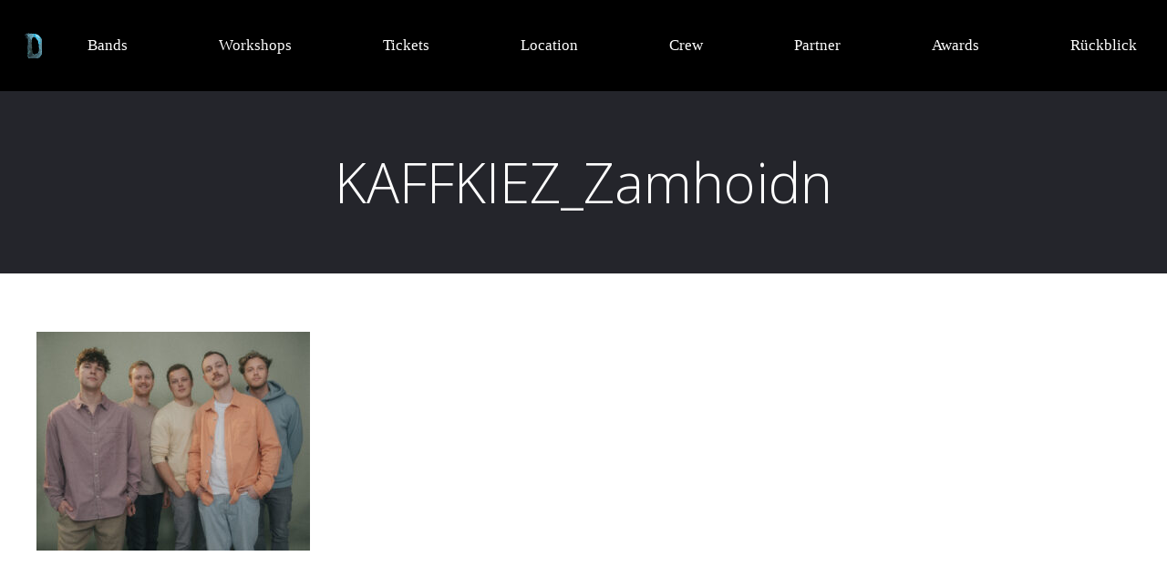

--- FILE ---
content_type: text/plain
request_url: https://www.google-analytics.com/j/collect?v=1&_v=j102&a=886636846&t=pageview&_s=1&dl=https%3A%2F%2Fwww.zamhoidn.de%2Fportfolio%2Fkaffkiez%2Fkaffkiez_zamhoidn%2F&ul=en-us%40posix&dt=KAFFKIEZ_Zamhoidn%20%3E%20Zamhoidn%20Festival&sr=1280x720&vp=1280x720&_u=IEBAAEABAAAAACAAI~&jid=1763865888&gjid=1249232175&cid=1722278298.1768845582&tid=UA-112452635-1&_gid=1164043028.1768845582&_r=1&_slc=1&z=1090365845
body_size: -450
content:
2,cG-9YX7P9EJFE